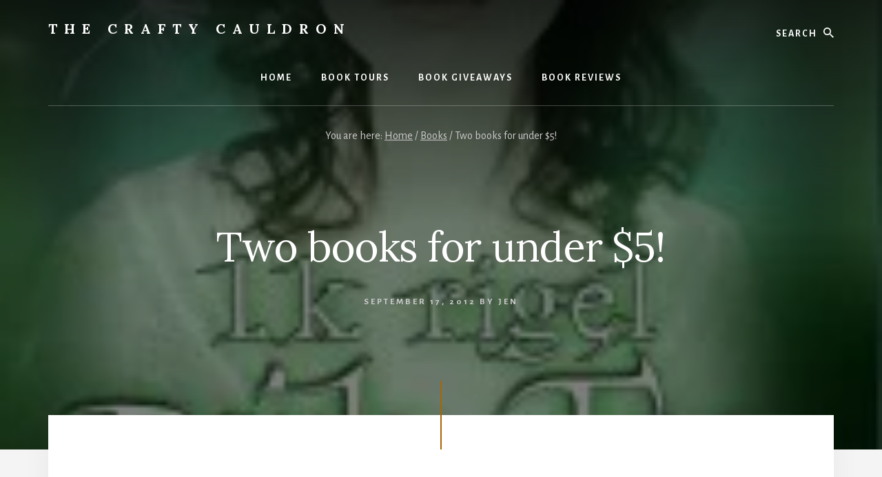

--- FILE ---
content_type: text/html; charset=UTF-8
request_url: http://craftymomof3.com/two-books-for-under-5/
body_size: 14920
content:
<!DOCTYPE html>
<html lang="en-US">
<head >
<meta charset="UTF-8" />
<meta name="description" content="Grab both books in the Tether Series for the price of a Starbucks Latte!" />
<meta name="keywords" content="Bride of Fae and Give Me by L.K. Rigel, books, amazon" />
<meta name="viewport" content="width=device-width, initial-scale=1" />
<title>Two books for under $5!  Bride of Fae and Give Me by L.K. Rigel</title>
<meta name='robots' content='max-image-preview:large' />
	<style>img:is([sizes="auto" i], [sizes^="auto," i]) { contain-intrinsic-size: 3000px 1500px }</style>
	<link rel='dns-prefetch' href='//secure.gravatar.com' />
<link rel='dns-prefetch' href='//stats.wp.com' />
<link rel='dns-prefetch' href='//fonts.googleapis.com' />
<link rel='dns-prefetch' href='//unpkg.com' />
<link rel='dns-prefetch' href='//v0.wordpress.com' />
<link rel='dns-prefetch' href='//jetpack.wordpress.com' />
<link rel='dns-prefetch' href='//s0.wp.com' />
<link rel='dns-prefetch' href='//public-api.wordpress.com' />
<link rel='dns-prefetch' href='//0.gravatar.com' />
<link rel='dns-prefetch' href='//1.gravatar.com' />
<link rel='dns-prefetch' href='//2.gravatar.com' />
<link rel='dns-prefetch' href='//widgets.wp.com' />
<link href='https://fonts.gstatic.com' crossorigin rel='preconnect' />
<link rel='preconnect' href='//i0.wp.com' />
<link rel="alternate" type="application/rss+xml" title="The Crafty Cauldron &raquo; Feed" href="http://feeds.feedburner.com/craftymomof3/SYAz" />
<link rel="alternate" type="application/rss+xml" title="The Crafty Cauldron &raquo; Comments Feed" href="http://craftymomof3.com/comments/feed/" />
<link rel="canonical" href="http://craftymomof3.com/two-books-for-under-5/" />
<script>
window._wpemojiSettings = {"baseUrl":"https:\/\/s.w.org\/images\/core\/emoji\/16.0.1\/72x72\/","ext":".png","svgUrl":"https:\/\/s.w.org\/images\/core\/emoji\/16.0.1\/svg\/","svgExt":".svg","source":{"concatemoji":"http:\/\/craftymomof3.com\/wp-includes\/js\/wp-emoji-release.min.js?ver=6.8.3"}};
/*! This file is auto-generated */
!function(s,n){var o,i,e;function c(e){try{var t={supportTests:e,timestamp:(new Date).valueOf()};sessionStorage.setItem(o,JSON.stringify(t))}catch(e){}}function p(e,t,n){e.clearRect(0,0,e.canvas.width,e.canvas.height),e.fillText(t,0,0);var t=new Uint32Array(e.getImageData(0,0,e.canvas.width,e.canvas.height).data),a=(e.clearRect(0,0,e.canvas.width,e.canvas.height),e.fillText(n,0,0),new Uint32Array(e.getImageData(0,0,e.canvas.width,e.canvas.height).data));return t.every(function(e,t){return e===a[t]})}function u(e,t){e.clearRect(0,0,e.canvas.width,e.canvas.height),e.fillText(t,0,0);for(var n=e.getImageData(16,16,1,1),a=0;a<n.data.length;a++)if(0!==n.data[a])return!1;return!0}function f(e,t,n,a){switch(t){case"flag":return n(e,"\ud83c\udff3\ufe0f\u200d\u26a7\ufe0f","\ud83c\udff3\ufe0f\u200b\u26a7\ufe0f")?!1:!n(e,"\ud83c\udde8\ud83c\uddf6","\ud83c\udde8\u200b\ud83c\uddf6")&&!n(e,"\ud83c\udff4\udb40\udc67\udb40\udc62\udb40\udc65\udb40\udc6e\udb40\udc67\udb40\udc7f","\ud83c\udff4\u200b\udb40\udc67\u200b\udb40\udc62\u200b\udb40\udc65\u200b\udb40\udc6e\u200b\udb40\udc67\u200b\udb40\udc7f");case"emoji":return!a(e,"\ud83e\udedf")}return!1}function g(e,t,n,a){var r="undefined"!=typeof WorkerGlobalScope&&self instanceof WorkerGlobalScope?new OffscreenCanvas(300,150):s.createElement("canvas"),o=r.getContext("2d",{willReadFrequently:!0}),i=(o.textBaseline="top",o.font="600 32px Arial",{});return e.forEach(function(e){i[e]=t(o,e,n,a)}),i}function t(e){var t=s.createElement("script");t.src=e,t.defer=!0,s.head.appendChild(t)}"undefined"!=typeof Promise&&(o="wpEmojiSettingsSupports",i=["flag","emoji"],n.supports={everything:!0,everythingExceptFlag:!0},e=new Promise(function(e){s.addEventListener("DOMContentLoaded",e,{once:!0})}),new Promise(function(t){var n=function(){try{var e=JSON.parse(sessionStorage.getItem(o));if("object"==typeof e&&"number"==typeof e.timestamp&&(new Date).valueOf()<e.timestamp+604800&&"object"==typeof e.supportTests)return e.supportTests}catch(e){}return null}();if(!n){if("undefined"!=typeof Worker&&"undefined"!=typeof OffscreenCanvas&&"undefined"!=typeof URL&&URL.createObjectURL&&"undefined"!=typeof Blob)try{var e="postMessage("+g.toString()+"("+[JSON.stringify(i),f.toString(),p.toString(),u.toString()].join(",")+"));",a=new Blob([e],{type:"text/javascript"}),r=new Worker(URL.createObjectURL(a),{name:"wpTestEmojiSupports"});return void(r.onmessage=function(e){c(n=e.data),r.terminate(),t(n)})}catch(e){}c(n=g(i,f,p,u))}t(n)}).then(function(e){for(var t in e)n.supports[t]=e[t],n.supports.everything=n.supports.everything&&n.supports[t],"flag"!==t&&(n.supports.everythingExceptFlag=n.supports.everythingExceptFlag&&n.supports[t]);n.supports.everythingExceptFlag=n.supports.everythingExceptFlag&&!n.supports.flag,n.DOMReady=!1,n.readyCallback=function(){n.DOMReady=!0}}).then(function(){return e}).then(function(){var e;n.supports.everything||(n.readyCallback(),(e=n.source||{}).concatemoji?t(e.concatemoji):e.wpemoji&&e.twemoji&&(t(e.twemoji),t(e.wpemoji)))}))}((window,document),window._wpemojiSettings);
</script>
<link rel='stylesheet' id='jetpack_related-posts-css' href='http://craftymomof3.com/wp-content/plugins/jetpack/modules/related-posts/related-posts.css?ver=20240116' media='all' />
<link rel='stylesheet' id='essence-pro-css' href='http://craftymomof3.com/wp-content/themes/essence-pro/style.css?ver=1.5.4' media='all' />
<style id='essence-pro-inline-css'>


		.single .content .entry-content > p:first-of-type {
			font-size: 26px;
			letter-spacing: -0.7px;
		}

		
</style>
<style id='wp-emoji-styles-inline-css'>

	img.wp-smiley, img.emoji {
		display: inline !important;
		border: none !important;
		box-shadow: none !important;
		height: 1em !important;
		width: 1em !important;
		margin: 0 0.07em !important;
		vertical-align: -0.1em !important;
		background: none !important;
		padding: 0 !important;
	}
</style>
<link rel='stylesheet' id='wp-block-library-css' href='http://craftymomof3.com/wp-includes/css/dist/block-library/style.min.css?ver=6.8.3' media='all' />
<style id='classic-theme-styles-inline-css'>
/*! This file is auto-generated */
.wp-block-button__link{color:#fff;background-color:#32373c;border-radius:9999px;box-shadow:none;text-decoration:none;padding:calc(.667em + 2px) calc(1.333em + 2px);font-size:1.125em}.wp-block-file__button{background:#32373c;color:#fff;text-decoration:none}
</style>
<link rel='stylesheet' id='mediaelement-css' href='http://craftymomof3.com/wp-includes/js/mediaelement/mediaelementplayer-legacy.min.css?ver=4.2.17' media='all' />
<link rel='stylesheet' id='wp-mediaelement-css' href='http://craftymomof3.com/wp-includes/js/mediaelement/wp-mediaelement.min.css?ver=6.8.3' media='all' />
<style id='jetpack-sharing-buttons-style-inline-css'>
.jetpack-sharing-buttons__services-list{display:flex;flex-direction:row;flex-wrap:wrap;gap:0;list-style-type:none;margin:5px;padding:0}.jetpack-sharing-buttons__services-list.has-small-icon-size{font-size:12px}.jetpack-sharing-buttons__services-list.has-normal-icon-size{font-size:16px}.jetpack-sharing-buttons__services-list.has-large-icon-size{font-size:24px}.jetpack-sharing-buttons__services-list.has-huge-icon-size{font-size:36px}@media print{.jetpack-sharing-buttons__services-list{display:none!important}}.editor-styles-wrapper .wp-block-jetpack-sharing-buttons{gap:0;padding-inline-start:0}ul.jetpack-sharing-buttons__services-list.has-background{padding:1.25em 2.375em}
</style>
<style id='global-styles-inline-css'>
:root{--wp--preset--aspect-ratio--square: 1;--wp--preset--aspect-ratio--4-3: 4/3;--wp--preset--aspect-ratio--3-4: 3/4;--wp--preset--aspect-ratio--3-2: 3/2;--wp--preset--aspect-ratio--2-3: 2/3;--wp--preset--aspect-ratio--16-9: 16/9;--wp--preset--aspect-ratio--9-16: 9/16;--wp--preset--color--black: #000000;--wp--preset--color--cyan-bluish-gray: #abb8c3;--wp--preset--color--white: #ffffff;--wp--preset--color--pale-pink: #f78da7;--wp--preset--color--vivid-red: #cf2e2e;--wp--preset--color--luminous-vivid-orange: #ff6900;--wp--preset--color--luminous-vivid-amber: #fcb900;--wp--preset--color--light-green-cyan: #7bdcb5;--wp--preset--color--vivid-green-cyan: #00d084;--wp--preset--color--pale-cyan-blue: #8ed1fc;--wp--preset--color--vivid-cyan-blue: #0693e3;--wp--preset--color--vivid-purple: #9b51e0;--wp--preset--color--theme-primary: #a86500;--wp--preset--gradient--vivid-cyan-blue-to-vivid-purple: linear-gradient(135deg,rgba(6,147,227,1) 0%,rgb(155,81,224) 100%);--wp--preset--gradient--light-green-cyan-to-vivid-green-cyan: linear-gradient(135deg,rgb(122,220,180) 0%,rgb(0,208,130) 100%);--wp--preset--gradient--luminous-vivid-amber-to-luminous-vivid-orange: linear-gradient(135deg,rgba(252,185,0,1) 0%,rgba(255,105,0,1) 100%);--wp--preset--gradient--luminous-vivid-orange-to-vivid-red: linear-gradient(135deg,rgba(255,105,0,1) 0%,rgb(207,46,46) 100%);--wp--preset--gradient--very-light-gray-to-cyan-bluish-gray: linear-gradient(135deg,rgb(238,238,238) 0%,rgb(169,184,195) 100%);--wp--preset--gradient--cool-to-warm-spectrum: linear-gradient(135deg,rgb(74,234,220) 0%,rgb(151,120,209) 20%,rgb(207,42,186) 40%,rgb(238,44,130) 60%,rgb(251,105,98) 80%,rgb(254,248,76) 100%);--wp--preset--gradient--blush-light-purple: linear-gradient(135deg,rgb(255,206,236) 0%,rgb(152,150,240) 100%);--wp--preset--gradient--blush-bordeaux: linear-gradient(135deg,rgb(254,205,165) 0%,rgb(254,45,45) 50%,rgb(107,0,62) 100%);--wp--preset--gradient--luminous-dusk: linear-gradient(135deg,rgb(255,203,112) 0%,rgb(199,81,192) 50%,rgb(65,88,208) 100%);--wp--preset--gradient--pale-ocean: linear-gradient(135deg,rgb(255,245,203) 0%,rgb(182,227,212) 50%,rgb(51,167,181) 100%);--wp--preset--gradient--electric-grass: linear-gradient(135deg,rgb(202,248,128) 0%,rgb(113,206,126) 100%);--wp--preset--gradient--midnight: linear-gradient(135deg,rgb(2,3,129) 0%,rgb(40,116,252) 100%);--wp--preset--font-size--small: 16px;--wp--preset--font-size--medium: 20px;--wp--preset--font-size--large: 24px;--wp--preset--font-size--x-large: 42px;--wp--preset--font-size--normal: 20px;--wp--preset--font-size--larger: 28px;--wp--preset--spacing--20: 0.44rem;--wp--preset--spacing--30: 0.67rem;--wp--preset--spacing--40: 1rem;--wp--preset--spacing--50: 1.5rem;--wp--preset--spacing--60: 2.25rem;--wp--preset--spacing--70: 3.38rem;--wp--preset--spacing--80: 5.06rem;--wp--preset--shadow--natural: 6px 6px 9px rgba(0, 0, 0, 0.2);--wp--preset--shadow--deep: 12px 12px 50px rgba(0, 0, 0, 0.4);--wp--preset--shadow--sharp: 6px 6px 0px rgba(0, 0, 0, 0.2);--wp--preset--shadow--outlined: 6px 6px 0px -3px rgba(255, 255, 255, 1), 6px 6px rgba(0, 0, 0, 1);--wp--preset--shadow--crisp: 6px 6px 0px rgba(0, 0, 0, 1);}:where(.is-layout-flex){gap: 0.5em;}:where(.is-layout-grid){gap: 0.5em;}body .is-layout-flex{display: flex;}.is-layout-flex{flex-wrap: wrap;align-items: center;}.is-layout-flex > :is(*, div){margin: 0;}body .is-layout-grid{display: grid;}.is-layout-grid > :is(*, div){margin: 0;}:where(.wp-block-columns.is-layout-flex){gap: 2em;}:where(.wp-block-columns.is-layout-grid){gap: 2em;}:where(.wp-block-post-template.is-layout-flex){gap: 1.25em;}:where(.wp-block-post-template.is-layout-grid){gap: 1.25em;}.has-black-color{color: var(--wp--preset--color--black) !important;}.has-cyan-bluish-gray-color{color: var(--wp--preset--color--cyan-bluish-gray) !important;}.has-white-color{color: var(--wp--preset--color--white) !important;}.has-pale-pink-color{color: var(--wp--preset--color--pale-pink) !important;}.has-vivid-red-color{color: var(--wp--preset--color--vivid-red) !important;}.has-luminous-vivid-orange-color{color: var(--wp--preset--color--luminous-vivid-orange) !important;}.has-luminous-vivid-amber-color{color: var(--wp--preset--color--luminous-vivid-amber) !important;}.has-light-green-cyan-color{color: var(--wp--preset--color--light-green-cyan) !important;}.has-vivid-green-cyan-color{color: var(--wp--preset--color--vivid-green-cyan) !important;}.has-pale-cyan-blue-color{color: var(--wp--preset--color--pale-cyan-blue) !important;}.has-vivid-cyan-blue-color{color: var(--wp--preset--color--vivid-cyan-blue) !important;}.has-vivid-purple-color{color: var(--wp--preset--color--vivid-purple) !important;}.has-black-background-color{background-color: var(--wp--preset--color--black) !important;}.has-cyan-bluish-gray-background-color{background-color: var(--wp--preset--color--cyan-bluish-gray) !important;}.has-white-background-color{background-color: var(--wp--preset--color--white) !important;}.has-pale-pink-background-color{background-color: var(--wp--preset--color--pale-pink) !important;}.has-vivid-red-background-color{background-color: var(--wp--preset--color--vivid-red) !important;}.has-luminous-vivid-orange-background-color{background-color: var(--wp--preset--color--luminous-vivid-orange) !important;}.has-luminous-vivid-amber-background-color{background-color: var(--wp--preset--color--luminous-vivid-amber) !important;}.has-light-green-cyan-background-color{background-color: var(--wp--preset--color--light-green-cyan) !important;}.has-vivid-green-cyan-background-color{background-color: var(--wp--preset--color--vivid-green-cyan) !important;}.has-pale-cyan-blue-background-color{background-color: var(--wp--preset--color--pale-cyan-blue) !important;}.has-vivid-cyan-blue-background-color{background-color: var(--wp--preset--color--vivid-cyan-blue) !important;}.has-vivid-purple-background-color{background-color: var(--wp--preset--color--vivid-purple) !important;}.has-black-border-color{border-color: var(--wp--preset--color--black) !important;}.has-cyan-bluish-gray-border-color{border-color: var(--wp--preset--color--cyan-bluish-gray) !important;}.has-white-border-color{border-color: var(--wp--preset--color--white) !important;}.has-pale-pink-border-color{border-color: var(--wp--preset--color--pale-pink) !important;}.has-vivid-red-border-color{border-color: var(--wp--preset--color--vivid-red) !important;}.has-luminous-vivid-orange-border-color{border-color: var(--wp--preset--color--luminous-vivid-orange) !important;}.has-luminous-vivid-amber-border-color{border-color: var(--wp--preset--color--luminous-vivid-amber) !important;}.has-light-green-cyan-border-color{border-color: var(--wp--preset--color--light-green-cyan) !important;}.has-vivid-green-cyan-border-color{border-color: var(--wp--preset--color--vivid-green-cyan) !important;}.has-pale-cyan-blue-border-color{border-color: var(--wp--preset--color--pale-cyan-blue) !important;}.has-vivid-cyan-blue-border-color{border-color: var(--wp--preset--color--vivid-cyan-blue) !important;}.has-vivid-purple-border-color{border-color: var(--wp--preset--color--vivid-purple) !important;}.has-vivid-cyan-blue-to-vivid-purple-gradient-background{background: var(--wp--preset--gradient--vivid-cyan-blue-to-vivid-purple) !important;}.has-light-green-cyan-to-vivid-green-cyan-gradient-background{background: var(--wp--preset--gradient--light-green-cyan-to-vivid-green-cyan) !important;}.has-luminous-vivid-amber-to-luminous-vivid-orange-gradient-background{background: var(--wp--preset--gradient--luminous-vivid-amber-to-luminous-vivid-orange) !important;}.has-luminous-vivid-orange-to-vivid-red-gradient-background{background: var(--wp--preset--gradient--luminous-vivid-orange-to-vivid-red) !important;}.has-very-light-gray-to-cyan-bluish-gray-gradient-background{background: var(--wp--preset--gradient--very-light-gray-to-cyan-bluish-gray) !important;}.has-cool-to-warm-spectrum-gradient-background{background: var(--wp--preset--gradient--cool-to-warm-spectrum) !important;}.has-blush-light-purple-gradient-background{background: var(--wp--preset--gradient--blush-light-purple) !important;}.has-blush-bordeaux-gradient-background{background: var(--wp--preset--gradient--blush-bordeaux) !important;}.has-luminous-dusk-gradient-background{background: var(--wp--preset--gradient--luminous-dusk) !important;}.has-pale-ocean-gradient-background{background: var(--wp--preset--gradient--pale-ocean) !important;}.has-electric-grass-gradient-background{background: var(--wp--preset--gradient--electric-grass) !important;}.has-midnight-gradient-background{background: var(--wp--preset--gradient--midnight) !important;}.has-small-font-size{font-size: var(--wp--preset--font-size--small) !important;}.has-medium-font-size{font-size: var(--wp--preset--font-size--medium) !important;}.has-large-font-size{font-size: var(--wp--preset--font-size--large) !important;}.has-x-large-font-size{font-size: var(--wp--preset--font-size--x-large) !important;}
:where(.wp-block-post-template.is-layout-flex){gap: 1.25em;}:where(.wp-block-post-template.is-layout-grid){gap: 1.25em;}
:where(.wp-block-columns.is-layout-flex){gap: 2em;}:where(.wp-block-columns.is-layout-grid){gap: 2em;}
:root :where(.wp-block-pullquote){font-size: 1.5em;line-height: 1.6;}
</style>
<link rel='stylesheet' id='book-review-css' href='http://craftymomof3.com/wp-content/plugins/book-review/public/css/book-review-public.min.css?ver=2.3.9' media='all' />
<link rel='stylesheet' id='essence-pro-fonts-css' href='https://fonts.googleapis.com/css?family=Alegreya+Sans%3A400%2C400i%2C700%7CLora%3A400%2C700&#038;display=swap&#038;ver=1.5.4' media='all' />
<link rel='stylesheet' id='ionicons-css' href='https://unpkg.com/ionicons@4.1.2/dist/css/ionicons.min.css?ver=1.5.4' media='all' />
<link rel='stylesheet' id='jetpack_likes-css' href='http://craftymomof3.com/wp-content/plugins/jetpack/modules/likes/style.css?ver=15.0' media='all' />
<link rel='stylesheet' id='essence-pro-gutenberg-css' href='http://craftymomof3.com/wp-content/themes/essence-pro/lib/gutenberg/front-end.css?ver=1.5.4' media='all' />
<style id='essence-pro-gutenberg-inline-css'>
.gb-block-post-grid .gb-post-grid-items .gb-block-post-grid-title a:hover {
	color: #a86500;
}

.site-container .wp-block-button .wp-block-button__link {
	background-color: #a86500;
}

.wp-block-button .wp-block-button__link:not(.has-background),
.wp-block-button .wp-block-button__link:not(.has-background):focus,
.wp-block-button .wp-block-button__link:not(.has-background):hover {
	color: #ffffff;
}

.site-container .wp-block-button.is-style-outline .wp-block-button__link {
	color: #a86500;
}

.site-container .wp-block-button.is-style-outline .wp-block-button__link:focus,
.site-container .wp-block-button.is-style-outline .wp-block-button__link:hover {
	color: #cb8823;
}		.site-container .has-small-font-size {
			font-size: 16px;
		}		.site-container .has-normal-font-size {
			font-size: 20px;
		}		.site-container .has-large-font-size {
			font-size: 24px;
		}		.site-container .has-larger-font-size {
			font-size: 28px;
		}		.site-container .has-theme-primary-color,
		.site-container .wp-block-button .wp-block-button__link.has-theme-primary-color,
		.site-container .wp-block-button.is-style-outline .wp-block-button__link.has-theme-primary-color {
			color: #a86500;
		}

		.site-container .has-theme-primary-background-color,
		.site-container .wp-block-button .wp-block-button__link.has-theme-primary-background-color,
		.site-container .wp-block-pullquote.is-style-solid-color.has-theme-primary-background-color {
			background-color: #a86500;
		}
</style>
<link rel='stylesheet' id='sharedaddy-css' href='http://craftymomof3.com/wp-content/plugins/jetpack/modules/sharedaddy/sharing.css?ver=15.0' media='all' />
<link rel='stylesheet' id='social-logos-css' href='http://craftymomof3.com/wp-content/plugins/jetpack/_inc/social-logos/social-logos.min.css?ver=15.0' media='all' />
<script id="jetpack_related-posts-js-extra">
var related_posts_js_options = {"post_heading":"h4"};
</script>
<script src="http://craftymomof3.com/wp-content/plugins/jetpack/_inc/build/related-posts/related-posts.min.js?ver=20240116" id="jetpack_related-posts-js"></script>
<script src="http://craftymomof3.com/wp-includes/js/jquery/jquery.min.js?ver=3.7.1" id="jquery-core-js"></script>
<script src="http://craftymomof3.com/wp-includes/js/jquery/jquery-migrate.min.js?ver=3.4.1" id="jquery-migrate-js"></script>
<link rel="https://api.w.org/" href="http://craftymomof3.com/wp-json/" /><link rel="alternate" title="JSON" type="application/json" href="http://craftymomof3.com/wp-json/wp/v2/posts/167" /><link rel="EditURI" type="application/rsd+xml" title="RSD" href="http://craftymomof3.com/xmlrpc.php?rsd" />
<link rel="alternate" title="oEmbed (JSON)" type="application/json+oembed" href="http://craftymomof3.com/wp-json/oembed/1.0/embed?url=http%3A%2F%2Fcraftymomof3.com%2Ftwo-books-for-under-5%2F" />
<link rel="alternate" title="oEmbed (XML)" type="text/xml+oembed" href="http://craftymomof3.com/wp-json/oembed/1.0/embed?url=http%3A%2F%2Fcraftymomof3.com%2Ftwo-books-for-under-5%2F&#038;format=xml" />
	<style>img#wpstats{display:none}</style>
		<link rel="pingback" href="http://craftymomof3.com/xmlrpc.php" />
<script type="text/javascript">

  var _gaq = _gaq || [];
  _gaq.push(['_setAccount', 'UA-16425621-4']);
  _gaq.push(['_trackPageview']);

  (function() {
    var ga = document.createElement('script'); ga.type = 'text/javascript'; ga.async = true;
    ga.src = ('https:' == document.location.protocol ? 'https://ssl' : 'http://www') + '.google-analytics.com/ga.js';
    var s = document.getElementsByTagName('script')[0]; s.parentNode.insertBefore(ga, s);
  })();

</script><!-- All in one Favicon 4.8 --><link rel="shortcut icon" href="http://craftymomof3.com/wp-content/uploads/2025/09/tcc-favicon-1.png" />
<style type="text/css">.broken_link, a.broken_link {
	text-decoration: line-through;
}</style><style type="text/css">.header-hero { background-image: linear-gradient(0deg, rgba(0,0,0,0.5) 50%, rgba(0,0,0,0.85) 100%), url(https://i0.wp.com/craftymomof3.com/wp-content/uploads/2012/09/bride-of-fae.jpg?resize=180%2C288); }</style>
<!-- Jetpack Open Graph Tags -->
<meta property="og:type" content="article" />
<meta property="og:title" content="Two books for under $5!" />
<meta property="og:url" content="http://craftymomof3.com/two-books-for-under-5/" />
<meta property="og:description" content="Bride of Fae by L.K Rigel is on sale for $0.99 for a limited time on Amazon! L.K has quickly become one of new favorite authors. She captures the essence of SciFi and the supernatural like no other…" />
<meta property="article:published_time" content="2012-09-17T20:14:09+00:00" />
<meta property="article:modified_time" content="2012-09-17T20:14:09+00:00" />
<meta property="og:site_name" content="The Crafty Cauldron" />
<meta property="og:image" content="http://craftymomof3.com/wp-content/uploads/2012/09/bride-of-fae.jpg" />
<meta property="og:image:width" content="180" />
<meta property="og:image:height" content="288" />
<meta property="og:image:alt" content="" />
<meta property="og:locale" content="en_US" />
<meta name="twitter:text:title" content="Two books for under $5!" />
<meta name="twitter:image" content="https://i0.wp.com/craftymomof3.com/wp-content/uploads/2012/09/bride-of-fae.jpg?fit=180%2C288&#038;w=144" />
<meta name="twitter:card" content="summary" />

<!-- End Jetpack Open Graph Tags -->
<link rel="icon" href="https://i0.wp.com/craftymomof3.com/wp-content/uploads/2025/09/cropped-tcc-favicon.png?fit=32%2C32" sizes="32x32" />
<link rel="icon" href="https://i0.wp.com/craftymomof3.com/wp-content/uploads/2025/09/cropped-tcc-favicon.png?fit=192%2C192" sizes="192x192" />
<link rel="apple-touch-icon" href="https://i0.wp.com/craftymomof3.com/wp-content/uploads/2025/09/cropped-tcc-favicon.png?fit=180%2C180" />
<meta name="msapplication-TileImage" content="https://i0.wp.com/craftymomof3.com/wp-content/uploads/2025/09/cropped-tcc-favicon.png?fit=270%2C270" />
</head>
<body class="wp-singular post-template-default single single-post postid-167 single-format-standard wp-embed-responsive wp-theme-genesis wp-child-theme-essence-pro custom-header header-image header-full-width full-width-content genesis-breadcrumbs-visible header-menu no-off-screen-menu no-js" itemscope itemtype="https://schema.org/WebPage">	<script>
	//<![CDATA[
	(function(){
		var c = document.body.classList;
		c.remove( 'no-js' );
		c.add( 'js' );
	})();
	//]]>
	</script>
	<div class="site-container"><ul class="genesis-skip-link"><li><a href="#hero-page-title" class="screen-reader-shortcut"> Skip to content</a></li></ul><div class="header-hero"><header class="site-header" itemscope itemtype="https://schema.org/WPHeader"><div class="wrap"><div class="header-left"><form class="search-form" method="get" action="http://craftymomof3.com/" role="search" itemprop="potentialAction" itemscope itemtype="https://schema.org/SearchAction"><label class="search-form-label screen-reader-text" for="searchform-1">Search</label><input class="search-form-input" type="search" name="s" id="searchform-1" placeholder="Search" itemprop="query-input"><input class="search-form-submit" type="submit" value="Search"><meta content="http://craftymomof3.com/?s={s}" itemprop="target"></form></div><div class="title-area"><p class="site-title" itemprop="headline"><a href="http://craftymomof3.com/">The Crafty Cauldron</a></p><p class="site-description" itemprop="description">Books, Planners &amp; More</p></div><nav class="nav-primary" aria-label="Main" itemscope itemtype="https://schema.org/SiteNavigationElement" id="genesis-nav-primary"><div class="wrap"><ul id="menu-main-nav" class="menu genesis-nav-menu menu-primary js-superfish"><li id="menu-item-18" class="menu-item menu-item-type-custom menu-item-object-custom menu-item-home menu-item-18"><a href="http://craftymomof3.com/" itemprop="url"><span itemprop="name">Home</span></a></li>
<li id="menu-item-49" class="menu-item menu-item-type-custom menu-item-object-custom menu-item-49"><a href="http://craftymomof3.com/tag/book-tours/" itemprop="url"><span itemprop="name">Book Tours</span></a></li>
<li id="menu-item-174" class="menu-item menu-item-type-custom menu-item-object-custom menu-item-174"><a href="http://craftymomof3.com/tag/giveaways/" itemprop="url"><span itemprop="name">Book Giveaways</span></a></li>
<li id="menu-item-238" class="menu-item menu-item-type-custom menu-item-object-custom menu-item-238"><a href="http://craftymomof3.com/category/reviews/" itemprop="url"><span itemprop="name">Book Reviews</span></a></li>
</ul></div></nav></div></header><div class="breadcrumb" itemscope itemtype="https://schema.org/BreadcrumbList">You are here: <span class="breadcrumb-link-wrap" itemprop="itemListElement" itemscope itemtype="https://schema.org/ListItem"><a class="breadcrumb-link" href="http://craftymomof3.com/" itemprop="item"><span class="breadcrumb-link-text-wrap" itemprop="name">Home</span></a><meta itemprop="position" content="1"></span> <span aria-label="breadcrumb separator">/</span> <span class="breadcrumb-link-wrap" itemprop="itemListElement" itemscope itemtype="https://schema.org/ListItem"><a class="breadcrumb-link" href="http://craftymomof3.com/category/books/" itemprop="item"><span class="breadcrumb-link-text-wrap" itemprop="name">Books</span></a><meta itemprop="position" content="2"></span> <span aria-label="breadcrumb separator">/</span> Two books for under $5! </div><div class="hero-page-title" id="hero-page-title"><div class="wrap"><header class="entry-header"><h1 class="entry-title" itemprop="headline">Two books for under $5!</h1>
<p class="entry-meta"><time class="entry-time" itemprop="datePublished" datetime="2012-09-17T15:14:09-05:00">September 17, 2012</time> By <span class="entry-author" itemprop="author" itemscope itemtype="https://schema.org/Person"><a href="http://craftymomof3.com/author/jen/" class="entry-author-link" rel="author" itemprop="url"><span class="entry-author-name" itemprop="name">Jen</span></a></span>  </p></header></div></div></div><div class="site-inner"><div class="content-sidebar-wrap"><main class="content" id="genesis-content"><article class="post-167 post type-post status-publish format-standard has-post-thumbnail category-books category-on-sale category-the-crafty-cauldron tag-authors tag-books tag-e-books tag-giveaways tag-sales entry" aria-label="Two books for under $5!" itemref="hero-page-title" itemscope itemtype="https://schema.org/CreativeWork"><div class="entry-content" itemprop="text"><h2><a href="https://i0.wp.com/craftymomof3.com/wp-content/uploads/2012/09/bride-of-fae.jpg"><img data-recalc-dims="1" decoding="async" data-attachment-id="162" data-permalink="http://craftymomof3.com/bride-of-fae-by-l-k-rigal-booktour-giveaway/bride-of-fae/" data-orig-file="https://i0.wp.com/craftymomof3.com/wp-content/uploads/2012/09/bride-of-fae.jpg?fit=180%2C288" data-orig-size="180,288" data-comments-opened="1" data-image-meta="{&quot;aperture&quot;:&quot;0&quot;,&quot;credit&quot;:&quot;&quot;,&quot;camera&quot;:&quot;&quot;,&quot;caption&quot;:&quot;&quot;,&quot;created_timestamp&quot;:&quot;0&quot;,&quot;copyright&quot;:&quot;&quot;,&quot;focal_length&quot;:&quot;0&quot;,&quot;iso&quot;:&quot;0&quot;,&quot;shutter_speed&quot;:&quot;0&quot;,&quot;title&quot;:&quot;&quot;}" data-image-title="bride of fae" data-image-description="" data-image-caption="" data-medium-file="https://i0.wp.com/craftymomof3.com/wp-content/uploads/2012/09/bride-of-fae.jpg?fit=180%2C288" data-large-file="https://i0.wp.com/craftymomof3.com/wp-content/uploads/2012/09/bride-of-fae.jpg?fit=180%2C288" class="alignleft size-full wp-image-162" title="bride of fae" src="https://i0.wp.com/craftymomof3.com/wp-content/uploads/2012/09/bride-of-fae.jpg?resize=180%2C288" alt="" width="180" height="288" /></a> Bride of Fae by L.K Rigel</h2>
<p>is on sale for $0.99 for a limited time on Amazon!</p>
<p><em>L.K has quickly become one of new favorite authors. She captures the essence of SciFi and the supernatural like no other author I have ever read. </em>So now for the price of a caramel macchiato latte at Starbucks you can have both of her Tethers series books!</p>
<p>&nbsp;</p>
<p><a href="http://www.amazon.com/Bride-Fae-Tethers-Book-ebook/dp/B008OJ8D9O" target="_blank">Bride of Fae Part Two in the Tethers series on Amazon</a>&#8211; $0.99</p>
<p><em>A love more powerful than magic or time.</em></p>
<p>Beverly Bratton has a safe, mundane life. No drama. No magic. Since her parents died, she&#8217;s cared for her little sister Marion and worked at the Tragic Fall Inn. When a fairy&#8217;s charm sends Beverly a hundred years into the past-and into the path of a banished fairy prince-nothing will ever be mundane or safe again.</p>
<p>The regent of the Dumnos fae is turning the court from light to dark, and there&#8217;s nothing the rightful king, Prince Dandelion, can do about it. The mystical coronation cup which he needs to become king has fallen into human hands. When he meets a human woman with access to the cup, everything changes. Beverly is fascinating as well as useful-but of course Dandelion doesn&#8217;t love her.</p>
<p>Love for a fairy is rare. Love with a human, impossible. But when Beverly and Dandelion are thrown together in a battle against both wyrd and fae, they learn that in Dumnos the impossible happens every day.</p>
<p>&nbsp;</p>
<p><a href="https://i0.wp.com/craftymomof3.com/wp-content/uploads/2012/09/gm4b-682x1024.jpg"><img data-recalc-dims="1" loading="lazy" decoding="async" data-attachment-id="168" data-permalink="http://craftymomof3.com/two-books-for-under-5/gm4b-682x1024/" data-orig-file="https://i0.wp.com/craftymomof3.com/wp-content/uploads/2012/09/gm4b-682x1024.jpg?fit=682%2C1024" data-orig-size="682,1024" data-comments-opened="1" data-image-meta="{&quot;aperture&quot;:&quot;0&quot;,&quot;credit&quot;:&quot;&quot;,&quot;camera&quot;:&quot;&quot;,&quot;caption&quot;:&quot;&quot;,&quot;created_timestamp&quot;:&quot;0&quot;,&quot;copyright&quot;:&quot;&quot;,&quot;focal_length&quot;:&quot;0&quot;,&quot;iso&quot;:&quot;0&quot;,&quot;shutter_speed&quot;:&quot;0&quot;,&quot;title&quot;:&quot;&quot;}" data-image-title="gm4b-682&#215;1024" data-image-description="" data-image-caption="" data-medium-file="https://i0.wp.com/craftymomof3.com/wp-content/uploads/2012/09/gm4b-682x1024.jpg?fit=199%2C300" data-large-file="https://i0.wp.com/craftymomof3.com/wp-content/uploads/2012/09/gm4b-682x1024.jpg?fit=682%2C1024" class="alignleft  wp-image-168" title="gm4b-682x1024" src="https://i0.wp.com/craftymomof3.com/wp-content/uploads/2012/09/gm4b-682x1024.jpg?resize=179%2C270" alt="" width="179" height="270" srcset="https://i0.wp.com/craftymomof3.com/wp-content/uploads/2012/09/gm4b-682x1024.jpg?resize=199%2C300 199w, https://i0.wp.com/craftymomof3.com/wp-content/uploads/2012/09/gm4b-682x1024.jpg?resize=682%2C1024 682w" sizes="auto, (max-width: 179px) 100vw, 179px" /></a></p>
<p><a href="http://www.amazon.com/Give-Me-Tale-Tethers-ebook/dp/B005KHHZXS/" target="_blank">Give Me Part One of the Tethers series on Amazon</a>&#8211; $2.99</p>
<p>&nbsp;</p>
<p><em>All she wanted was a vacation &#8211; but Dumnos offered a new life</em>.</p>
<p>When Lilith Evergreen receives an antique ring, she dreams of a castle by the sea, a magnificent tree at cliff&#8217;s edge, and a mysterious woman who bids Lilith to come to Dumnos, a land of mist and rain.</p>
<p>Cade Bausiney is the future Earl of Dumnos, but at present he just wants to bolster tourism to help the local economy. When Cade and Lilith meet, they&#8217;re overwhelmed by desire for each other &#8211; so intense it must be magically induced.</p>
<p>Long ago a wyrding woman&#8217;s spell ended in disaster that left two souls to haunt Dumnos to this day. Lilith and Cade must find a way to make things right &#8211; or be forever possessed by the spirits who&#8217;ve waited a millennium to consummate their love.</p>
<p>If you like the new show <strong><em>Once Upon A Time</em></strong>, you may enjoy <strong><em>Give Me &#8211; A Tale of Wyrd and Fae</em></strong>.</p>
<p>Nominated <strong>Best Fantasy Romance of 2011</strong> by <em>The Romance Reviews</em></p>
<p><strong><em>Hope you enjoy them as much as I have!</em></strong></p>
<p>To enter L.K&#8217;s giveaway please visit: <a title="Bride of Fae by L.K Rigal #booktour #giveaway" href="http://craftymomof3.com/bride-of-fae-by-l-k-rigal-booktour-giveaway/" target="_blank">Bride of Fae Book Tour Giveaway</a></p>
<div class="sharedaddy sd-sharing-enabled"><div class="robots-nocontent sd-block sd-social sd-social-official sd-sharing"><h3 class="sd-title">Share this:</h3><div class="sd-content"><ul><li class="share-pinterest"><div class="pinterest_button"><a href="https://www.pinterest.com/pin/create/button/?url=http%3A%2F%2Fcraftymomof3.com%2Ftwo-books-for-under-5%2F&#038;media=http%3A%2F%2Fcraftymomof3.com%2Fwp-content%2Fuploads%2F2012%2F09%2Fbride-of-fae.jpg&#038;description=Two%20books%20for%20under%20%245%21%20" data-pin-do="buttonPin" data-pin-config="beside"><img data-recalc-dims="1" src="https://i0.wp.com/assets.pinterest.com/images/pidgets/pinit_fg_en_rect_gray_20.png" /></a></div></li><li class="share-email"><a rel="nofollow noopener noreferrer"
				data-shared="sharing-email-167"
				class="share-email sd-button"
				href="mailto:?subject=%5BShared%20Post%5D%20Two%20books%20for%20under%20%245%21%20&#038;body=http%3A%2F%2Fcraftymomof3.com%2Ftwo-books-for-under-5%2F&#038;share=email"
				target="_blank"
				aria-labelledby="sharing-email-167"
				data-email-share-error-title="Do you have email set up?" data-email-share-error-text="If you&#039;re having problems sharing via email, you might not have email set up for your browser. You may need to create a new email yourself." data-email-share-nonce="9365301480" data-email-share-track-url="http://craftymomof3.com/two-books-for-under-5/?share=email">
				<span id="sharing-email-167" hidden>Click to email a link to a friend (Opens in new window)</span>
				<span>Email</span>
			</a></li><li class="share-linkedin"><div class="linkedin_button"><script type="in/share" data-url="http://craftymomof3.com/two-books-for-under-5/" data-counter="right"></script></div></li><li class="share-print"><a rel="nofollow noopener noreferrer"
				data-shared="sharing-print-167"
				class="share-print sd-button"
				href="http://craftymomof3.com/two-books-for-under-5/#print?share=print"
				target="_blank"
				aria-labelledby="sharing-print-167"
				>
				<span id="sharing-print-167" hidden>Click to print (Opens in new window)</span>
				<span>Print</span>
			</a></li><li class="share-bluesky"><a rel="nofollow noopener noreferrer"
				data-shared="sharing-bluesky-167"
				class="share-bluesky sd-button"
				href="http://craftymomof3.com/two-books-for-under-5/?share=bluesky"
				target="_blank"
				aria-labelledby="sharing-bluesky-167"
				>
				<span id="sharing-bluesky-167" hidden>Click to share on Bluesky (Opens in new window)</span>
				<span>Bluesky</span>
			</a></li><li class="share-end"></li></ul></div></div></div><div class='sharedaddy sd-block sd-like jetpack-likes-widget-wrapper jetpack-likes-widget-unloaded' id='like-post-wrapper-23156984-167-697eaad333a72' data-src='https://widgets.wp.com/likes/?ver=15.0#blog_id=23156984&amp;post_id=167&amp;origin=craftymomof3.com&amp;obj_id=23156984-167-697eaad333a72' data-name='like-post-frame-23156984-167-697eaad333a72' data-title='Like or Reblog'><h3 class="sd-title">Like this:</h3><div class='likes-widget-placeholder post-likes-widget-placeholder' style='height: 55px;'><span class='button'><span>Like</span></span> <span class="loading">Loading...</span></div><span class='sd-text-color'></span><a class='sd-link-color'></a></div>
<div id='jp-relatedposts' class='jp-relatedposts' >
	
</div><!--<rdf:RDF xmlns:rdf="http://www.w3.org/1999/02/22-rdf-syntax-ns#"
			xmlns:dc="http://purl.org/dc/elements/1.1/"
			xmlns:trackback="http://madskills.com/public/xml/rss/module/trackback/">
		<rdf:Description rdf:about="http://craftymomof3.com/two-books-for-under-5/"
    dc:identifier="http://craftymomof3.com/two-books-for-under-5/"
    dc:title="Two books for under $5!"
    trackback:ping="http://craftymomof3.com/two-books-for-under-5/trackback/" />
</rdf:RDF>-->
</div></article><section class="author-box" itemprop="author" itemscope itemtype="https://schema.org/Person"><img alt='' src='https://secure.gravatar.com/avatar/d9b02fb4e028af3c109a15549442ab04adf764cbe77498776d59c1e51d4bc5a4?s=90&#038;d=retro&#038;r=r' srcset='https://secure.gravatar.com/avatar/d9b02fb4e028af3c109a15549442ab04adf764cbe77498776d59c1e51d4bc5a4?s=180&#038;d=retro&#038;r=r 2x' class='avatar avatar-90 photo' height='90' width='90' loading='lazy' decoding='async'/><h4 class="author-box-title">About <span itemprop="name">Jen</span></h4><div class="author-box-content" itemprop="description"><p>I love all things supernatural and paranormal. Coffee addict. Book lover. Wise Ass. Read the rest of my ramblings at <a href="http://www.craftylife.net">My Crafty Life</a></p>
<p>Find me on Google+ <a href="https://plus.google.com/u/0/112009923077163175363?rel=author">Jen Rattie</a></p>
</div></section></main></div></div><footer class="site-footer" itemscope itemtype="https://schema.org/WPFooter"><div class="wrap"><p>Copyright &#x000A9;&nbsp;2026 TGO Designs · ALL RIGHTS RESERVED · </p></div></footer></div><script type="speculationrules">
{"prefetch":[{"source":"document","where":{"and":[{"href_matches":"\/*"},{"not":{"href_matches":["\/wp-*.php","\/wp-admin\/*","\/wp-content\/uploads\/*","\/wp-content\/*","\/wp-content\/plugins\/*","\/wp-content\/themes\/essence-pro\/*","\/wp-content\/themes\/genesis\/*","\/*\\?(.+)"]}},{"not":{"selector_matches":"a[rel~=\"nofollow\"]"}},{"not":{"selector_matches":".no-prefetch, .no-prefetch a"}}]},"eagerness":"conservative"}]}
</script>
	<div style="display:none">
			<div class="grofile-hash-map-23c6447141d6eb5ad3f882701a3d8b3c">
		</div>
		</div>
				<div id="jp-carousel-loading-overlay">
			<div id="jp-carousel-loading-wrapper">
				<span id="jp-carousel-library-loading">&nbsp;</span>
			</div>
		</div>
		<div class="jp-carousel-overlay jp-carousel-light" style="display: none;">

		<div class="jp-carousel-container jp-carousel-light">
			<!-- The Carousel Swiper -->
			<div
				class="jp-carousel-wrap swiper jp-carousel-swiper-container jp-carousel-transitions"
				itemscope
				itemtype="https://schema.org/ImageGallery">
				<div class="jp-carousel swiper-wrapper"></div>
				<div class="jp-swiper-button-prev swiper-button-prev">
					<svg width="25" height="24" viewBox="0 0 25 24" fill="none" xmlns="http://www.w3.org/2000/svg">
						<mask id="maskPrev" mask-type="alpha" maskUnits="userSpaceOnUse" x="8" y="6" width="9" height="12">
							<path d="M16.2072 16.59L11.6496 12L16.2072 7.41L14.8041 6L8.8335 12L14.8041 18L16.2072 16.59Z" fill="white"/>
						</mask>
						<g mask="url(#maskPrev)">
							<rect x="0.579102" width="23.8823" height="24" fill="#FFFFFF"/>
						</g>
					</svg>
				</div>
				<div class="jp-swiper-button-next swiper-button-next">
					<svg width="25" height="24" viewBox="0 0 25 24" fill="none" xmlns="http://www.w3.org/2000/svg">
						<mask id="maskNext" mask-type="alpha" maskUnits="userSpaceOnUse" x="8" y="6" width="8" height="12">
							<path d="M8.59814 16.59L13.1557 12L8.59814 7.41L10.0012 6L15.9718 12L10.0012 18L8.59814 16.59Z" fill="white"/>
						</mask>
						<g mask="url(#maskNext)">
							<rect x="0.34375" width="23.8822" height="24" fill="#FFFFFF"/>
						</g>
					</svg>
				</div>
			</div>
			<!-- The main close buton -->
			<div class="jp-carousel-close-hint">
				<svg width="25" height="24" viewBox="0 0 25 24" fill="none" xmlns="http://www.w3.org/2000/svg">
					<mask id="maskClose" mask-type="alpha" maskUnits="userSpaceOnUse" x="5" y="5" width="15" height="14">
						<path d="M19.3166 6.41L17.9135 5L12.3509 10.59L6.78834 5L5.38525 6.41L10.9478 12L5.38525 17.59L6.78834 19L12.3509 13.41L17.9135 19L19.3166 17.59L13.754 12L19.3166 6.41Z" fill="white"/>
					</mask>
					<g mask="url(#maskClose)">
						<rect x="0.409668" width="23.8823" height="24" fill="#FFFFFF"/>
					</g>
				</svg>
			</div>
			<!-- Image info, comments and meta -->
			<div class="jp-carousel-info">
				<div class="jp-carousel-info-footer">
					<div class="jp-carousel-pagination-container">
						<div class="jp-swiper-pagination swiper-pagination"></div>
						<div class="jp-carousel-pagination"></div>
					</div>
					<div class="jp-carousel-photo-title-container">
						<h2 class="jp-carousel-photo-caption"></h2>
					</div>
					<div class="jp-carousel-photo-icons-container">
						<a href="#" class="jp-carousel-icon-btn jp-carousel-icon-info" aria-label="Toggle photo metadata visibility">
							<span class="jp-carousel-icon">
								<svg width="25" height="24" viewBox="0 0 25 24" fill="none" xmlns="http://www.w3.org/2000/svg">
									<mask id="maskInfo" mask-type="alpha" maskUnits="userSpaceOnUse" x="2" y="2" width="21" height="20">
										<path fill-rule="evenodd" clip-rule="evenodd" d="M12.7537 2C7.26076 2 2.80273 6.48 2.80273 12C2.80273 17.52 7.26076 22 12.7537 22C18.2466 22 22.7046 17.52 22.7046 12C22.7046 6.48 18.2466 2 12.7537 2ZM11.7586 7V9H13.7488V7H11.7586ZM11.7586 11V17H13.7488V11H11.7586ZM4.79292 12C4.79292 16.41 8.36531 20 12.7537 20C17.142 20 20.7144 16.41 20.7144 12C20.7144 7.59 17.142 4 12.7537 4C8.36531 4 4.79292 7.59 4.79292 12Z" fill="white"/>
									</mask>
									<g mask="url(#maskInfo)">
										<rect x="0.8125" width="23.8823" height="24" fill="#FFFFFF"/>
									</g>
								</svg>
							</span>
						</a>
												<a href="#" class="jp-carousel-icon-btn jp-carousel-icon-comments" aria-label="Toggle photo comments visibility">
							<span class="jp-carousel-icon">
								<svg width="25" height="24" viewBox="0 0 25 24" fill="none" xmlns="http://www.w3.org/2000/svg">
									<mask id="maskComments" mask-type="alpha" maskUnits="userSpaceOnUse" x="2" y="2" width="21" height="20">
										<path fill-rule="evenodd" clip-rule="evenodd" d="M4.3271 2H20.2486C21.3432 2 22.2388 2.9 22.2388 4V16C22.2388 17.1 21.3432 18 20.2486 18H6.31729L2.33691 22V4C2.33691 2.9 3.2325 2 4.3271 2ZM6.31729 16H20.2486V4H4.3271V18L6.31729 16Z" fill="white"/>
									</mask>
									<g mask="url(#maskComments)">
										<rect x="0.34668" width="23.8823" height="24" fill="#FFFFFF"/>
									</g>
								</svg>

								<span class="jp-carousel-has-comments-indicator" aria-label="This image has comments."></span>
							</span>
						</a>
											</div>
				</div>
				<div class="jp-carousel-info-extra">
					<div class="jp-carousel-info-content-wrapper">
						<div class="jp-carousel-photo-title-container">
							<h2 class="jp-carousel-photo-title"></h2>
						</div>
						<div class="jp-carousel-comments-wrapper">
															<div id="jp-carousel-comments-loading">
									<span>Loading Comments...</span>
								</div>
								<div class="jp-carousel-comments"></div>
								<div id="jp-carousel-comment-form-container">
									<span id="jp-carousel-comment-form-spinner">&nbsp;</span>
									<div id="jp-carousel-comment-post-results"></div>
																														<form id="jp-carousel-comment-form">
												<label for="jp-carousel-comment-form-comment-field" class="screen-reader-text">Write a Comment...</label>
												<textarea
													name="comment"
													class="jp-carousel-comment-form-field jp-carousel-comment-form-textarea"
													id="jp-carousel-comment-form-comment-field"
													placeholder="Write a Comment..."
												></textarea>
												<div id="jp-carousel-comment-form-submit-and-info-wrapper">
													<div id="jp-carousel-comment-form-commenting-as">
																													<fieldset>
																<label for="jp-carousel-comment-form-email-field">Email (Required)</label>
																<input type="text" name="email" class="jp-carousel-comment-form-field jp-carousel-comment-form-text-field" id="jp-carousel-comment-form-email-field" />
															</fieldset>
															<fieldset>
																<label for="jp-carousel-comment-form-author-field">Name (Required)</label>
																<input type="text" name="author" class="jp-carousel-comment-form-field jp-carousel-comment-form-text-field" id="jp-carousel-comment-form-author-field" />
															</fieldset>
															<fieldset>
																<label for="jp-carousel-comment-form-url-field">Website</label>
																<input type="text" name="url" class="jp-carousel-comment-form-field jp-carousel-comment-form-text-field" id="jp-carousel-comment-form-url-field" />
															</fieldset>
																											</div>
													<input
														type="submit"
														name="submit"
														class="jp-carousel-comment-form-button"
														id="jp-carousel-comment-form-button-submit"
														value="Post Comment" />
												</div>
											</form>
																											</div>
													</div>
						<div class="jp-carousel-image-meta">
							<div class="jp-carousel-title-and-caption">
								<div class="jp-carousel-photo-info">
									<h3 class="jp-carousel-caption" itemprop="caption description"></h3>
								</div>

								<div class="jp-carousel-photo-description"></div>
							</div>
							<ul class="jp-carousel-image-exif" style="display: none;"></ul>
							<a class="jp-carousel-image-download" href="#" target="_blank" style="display: none;">
								<svg width="25" height="24" viewBox="0 0 25 24" fill="none" xmlns="http://www.w3.org/2000/svg">
									<mask id="mask0" mask-type="alpha" maskUnits="userSpaceOnUse" x="3" y="3" width="19" height="18">
										<path fill-rule="evenodd" clip-rule="evenodd" d="M5.84615 5V19H19.7775V12H21.7677V19C21.7677 20.1 20.8721 21 19.7775 21H5.84615C4.74159 21 3.85596 20.1 3.85596 19V5C3.85596 3.9 4.74159 3 5.84615 3H12.8118V5H5.84615ZM14.802 5V3H21.7677V10H19.7775V6.41L9.99569 16.24L8.59261 14.83L18.3744 5H14.802Z" fill="white"/>
									</mask>
									<g mask="url(#mask0)">
										<rect x="0.870605" width="23.8823" height="24" fill="#FFFFFF"/>
									</g>
								</svg>
								<span class="jp-carousel-download-text"></span>
							</a>
							<div class="jp-carousel-image-map" style="display: none;"></div>
						</div>
					</div>
				</div>
			</div>
		</div>

		</div>
		
	<script type="text/javascript">
		window.WPCOM_sharing_counts = {"http:\/\/craftymomof3.com\/two-books-for-under-5\/":167};
	</script>
									<script type="text/javascript">
				( function () {
					// Pinterest shared resources
					var s = document.createElement( 'script' );
					s.type = 'text/javascript';
					s.async = true;
					s.setAttribute( 'data-pin-hover', true );					s.src = window.location.protocol + '//assets.pinterest.com/js/pinit.js';
					var x = document.getElementsByTagName( 'script' )[ 0 ];
					x.parentNode.insertBefore(s, x);
					// if 'Pin it' button has 'counts' make container wider
					function init() {
						var shares = document.querySelectorAll( 'li.share-pinterest' );
						for ( var i = 0; i < shares.length; i++ ) {
							var share = shares[ i ];
							var countElement = share.querySelector( 'a span' );
							if (countElement) {
								var countComputedStyle = window.getComputedStyle(countElement);
								if ( countComputedStyle.display === 'block' ) {
									var countWidth = parseInt( countComputedStyle.width, 10 );
									share.style.marginRight = countWidth + 11 + 'px';
								}
							}
						}
					}

					if ( document.readyState !== 'complete' ) {
						document.addEventListener( 'load', init );
					} else {
						init();
					}
				} )();
			</script>
					<script type="text/javascript">
				( function () {
					var currentScript = document.currentScript;

					// Helper function to load an external script.
					function loadScript( url, cb ) {
						var script = document.createElement( 'script' );
						var prev = currentScript || document.getElementsByTagName( 'script' )[ 0 ];
						script.setAttribute( 'async', true );
						script.setAttribute( 'src', url );
						prev.parentNode.insertBefore( script, prev );
						script.addEventListener( 'load', cb );
					}

					function init() {
						loadScript( 'https://platform.linkedin.com/in.js?async=true', function () {
							if ( typeof IN !== 'undefined' ) {
								IN.init();
							}
						} );
					}

					if ( document.readyState === 'loading' ) {
						document.addEventListener( 'DOMContentLoaded', init );
					} else {
						init();
					}

					document.body.addEventListener( 'is.post-load', function() {
						if ( typeof IN !== 'undefined' ) {
							IN.parse();
						}
					} );
				} )();
			</script>
			<link rel='stylesheet' id='jetpack-swiper-library-css' href='http://craftymomof3.com/wp-content/plugins/jetpack/_inc/blocks/swiper.css?ver=15.0' media='all' />
<link rel='stylesheet' id='jetpack-carousel-css' href='http://craftymomof3.com/wp-content/plugins/jetpack/modules/carousel/jetpack-carousel.css?ver=15.0' media='all' />
<script src="http://craftymomof3.com/wp-includes/js/hoverIntent.min.js?ver=1.10.2" id="hoverIntent-js"></script>
<script src="http://craftymomof3.com/wp-content/themes/genesis/lib/js/menu/superfish.min.js?ver=1.7.10" id="superfish-js"></script>
<script src="http://craftymomof3.com/wp-content/themes/genesis/lib/js/menu/superfish.args.min.js?ver=3.6.0" id="superfish-args-js"></script>
<script src="http://craftymomof3.com/wp-content/themes/genesis/lib/js/skip-links.min.js?ver=3.6.0" id="skip-links-js"></script>
<script src="http://craftymomof3.com/wp-content/themes/essence-pro/js/global.js?ver=1.5.4" id="global-js-js"></script>
<script src="https://secure.gravatar.com/js/gprofiles.js?ver=202605" id="grofiles-cards-js"></script>
<script id="wpgroho-js-extra">
var WPGroHo = {"my_hash":""};
</script>
<script src="http://craftymomof3.com/wp-content/plugins/jetpack/modules/wpgroho.js?ver=15.0" id="wpgroho-js"></script>
<script id="essence-pro-responsive-menu-js-extra">
var genesis_responsive_menu = {"mainMenu":"Menu","menuIconClass":"ionicons-before ion-ios-menu","subMenu":"Submenu","subMenuIconClass":"ionicons-before ion-ios-arrow-down","menuClasses":{"combine":[".nav-primary",".nav-off-screen"],"others":[]}};
</script>
<script src="http://craftymomof3.com/wp-content/themes/genesis/lib/js/menu/responsive-menus.min.js?ver=1.1.3" id="essence-pro-responsive-menu-js"></script>
<script id="jetpack-stats-js-before">
_stq = window._stq || [];
_stq.push([ "view", JSON.parse("{\"v\":\"ext\",\"blog\":\"23156984\",\"post\":\"167\",\"tz\":\"-6\",\"srv\":\"craftymomof3.com\",\"j\":\"1:15.0\"}") ]);
_stq.push([ "clickTrackerInit", "23156984", "167" ]);
</script>
<script src="https://stats.wp.com/e-202605.js" id="jetpack-stats-js" defer data-wp-strategy="defer"></script>
<script id="jetpack-carousel-js-extra">
var jetpackSwiperLibraryPath = {"url":"http:\/\/craftymomof3.com\/wp-content\/plugins\/jetpack\/_inc\/blocks\/swiper.js"};
var jetpackCarouselStrings = {"widths":[370,700,1000,1200,1400,2000],"is_logged_in":"","lang":"en","ajaxurl":"http:\/\/craftymomof3.com\/wp-admin\/admin-ajax.php","nonce":"05a9f1d752","display_exif":"1","display_comments":"1","single_image_gallery":"1","single_image_gallery_media_file":"","background_color":"white","comment":"Comment","post_comment":"Post Comment","write_comment":"Write a Comment...","loading_comments":"Loading Comments...","image_label":"Open image in full-screen.","download_original":"View full size <span class=\"photo-size\">{0}<span class=\"photo-size-times\">\u00d7<\/span>{1}<\/span>","no_comment_text":"Please be sure to submit some text with your comment.","no_comment_email":"Please provide an email address to comment.","no_comment_author":"Please provide your name to comment.","comment_post_error":"Sorry, but there was an error posting your comment. Please try again later.","comment_approved":"Your comment was approved.","comment_unapproved":"Your comment is in moderation.","camera":"Camera","aperture":"Aperture","shutter_speed":"Shutter Speed","focal_length":"Focal Length","copyright":"Copyright","comment_registration":"0","require_name_email":"1","login_url":"http:\/\/craftymomof3.com\/wp-login.php?redirect_to=http%3A%2F%2Fcraftymomof3.com%2Ftwo-books-for-under-5%2F","blog_id":"1","meta_data":["camera","aperture","shutter_speed","focal_length","copyright"]};
</script>
<script src="http://craftymomof3.com/wp-content/plugins/jetpack/_inc/build/carousel/jetpack-carousel.min.js?ver=15.0" id="jetpack-carousel-js"></script>
<script src="http://craftymomof3.com/wp-content/plugins/jetpack/_inc/build/likes/queuehandler.min.js?ver=15.0" id="jetpack_likes_queuehandler-js"></script>
<script id="sharing-js-js-extra">
var sharing_js_options = {"lang":"en","counts":"1","is_stats_active":"1"};
</script>
<script src="http://craftymomof3.com/wp-content/plugins/jetpack/_inc/build/sharedaddy/sharing.min.js?ver=15.0" id="sharing-js-js"></script>
<script id="sharing-js-js-after">
var windowOpen;
			( function () {
				function matches( el, sel ) {
					return !! (
						el.matches && el.matches( sel ) ||
						el.msMatchesSelector && el.msMatchesSelector( sel )
					);
				}

				document.body.addEventListener( 'click', function ( event ) {
					if ( ! event.target ) {
						return;
					}

					var el;
					if ( matches( event.target, 'a.share-bluesky' ) ) {
						el = event.target;
					} else if ( event.target.parentNode && matches( event.target.parentNode, 'a.share-bluesky' ) ) {
						el = event.target.parentNode;
					}

					if ( el ) {
						event.preventDefault();

						// If there's another sharing window open, close it.
						if ( typeof windowOpen !== 'undefined' ) {
							windowOpen.close();
						}
						windowOpen = window.open( el.getAttribute( 'href' ), 'wpcombluesky', 'menubar=1,resizable=1,width=600,height=400' );
						return false;
					}
				} );
			} )();
</script>
	<iframe src='https://widgets.wp.com/likes/master.html?ver=20260201#ver=20260201' scrolling='no' id='likes-master' name='likes-master' style='display:none;'></iframe>
	<div id='likes-other-gravatars' role="dialog" aria-hidden="true" tabindex="-1"><div class="likes-text"><span>%d</span></div><ul class="wpl-avatars sd-like-gravatars"></ul></div>
	</body></html>
